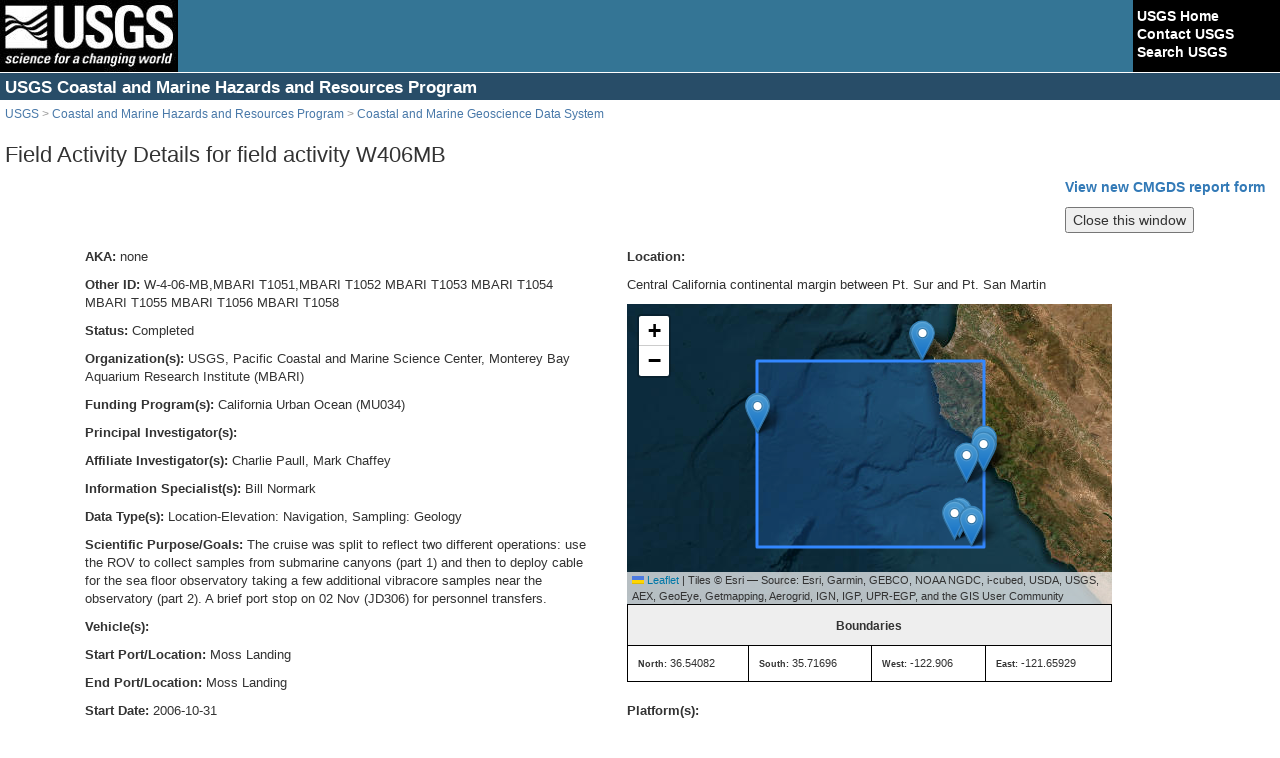

--- FILE ---
content_type: text/html; charset=UTF-8
request_url: https://cmgds.marine.usgs.gov/fan_info.php?fan=W406MB
body_size: 13209
content:
<!DOCTYPE html>
<html lang="en">
<head>
<meta charset="UTF-8">
<title> USGS Coastal and Marine Geoscience Data System (CMGDS) - Field Activity Details</title>
<meta name="viewport" content="width=device-width, initial-scale=1">
<meta name="description" content="Display of the field activity information, including datasets and publications.">
<meta name="author" content="Greg Miller">
<meta name="publisher" content="U.S. Geological Survey - St. Petersburg">
<link rel="P3Pv1" href="/w3c/p3p.xml">

<link rel="stylesheet" href="/bootstrap/css/bootstrap.min.css">
<script src="/jquery/jquery.min.js"></script>
<script src="/bootstrap/js/bootstrap.min.js"></script>
<!-- headquarters google analytics -->
<script type="application/javascript" src="https://www2.usgs.gov/scripts/analytics/usgs-analytics.js"></script>
<link rel="stylesheet" href="css/cmgds-custom.css">
<link rel="stylesheet" href="css/leaflet.css">
<style>
	td {
		vertical-align: top;
	}
	.header {
		font-family: Arial, Helvetica, sans-serif;
		font-size: 13px;
		font-weight: bold;
	}
	.data {
		font-family: Arial, Helvetica, sans-serif;
		font-size: 13px;
		font-weight: normal;
	}
	#results {
		padding: 15px;
		width: 95%;
	}
	.survey table {
		margin-bottom: 20px;
		border-collapse: collapse;
		border: 1px solid black;
	}
	.survey table th {
		text-align: left;
		vertical-align: top;
		padding: 10px;
		border: 1px solid black;
		background-color: #eeeeee;
	}
	.survey table td {
		text-align: left;
		vertical-align:top;
		font-size: 75%;
		padding: 10px;
		border: 1px solid black;
	}
	.survey .header {
		font-size: 85%;
	}
	.bound table {
		width: 95%;
		border-collapse: collapse;
	}
	.bound table th {
		text-align: left;
		vertical-align: top;
		padding: 10px;
		border: 1px solid black;
		background-color: #eeeeee;
	}
	.bound table td {
		text-align: left;
		vertical-align:top;
		font-size: 75%;
		padding: 10px;
		border: 1px solid black;
	}
	.bound .header {
		font-size: 85%;
	}
	#map {
		width:95%;
		height:300px;
	}
	.pubs {
		font-size: 90%;
		text-indent: -10px;
		margin-left: 10px;
	}
</style>
<script src="/js/OpenLayers.js"></script>
<script src="js/leaflet.js"></script>
<script>
	var map, bb;

	function init() {
		map = L.map('map');
		var imagery = L.tileLayer('https://server.arcgisonline.com/ArcGIS/rest/services/World_Imagery/MapServer/tile/{z}/{y}/{x}', {
			attribution: 'Tiles &copy; Esri &mdash; Source: Esri, Garmin, GEBCO, NOAA NGDC, i-cubed, USDA, USGS, AEX, GeoEye, Getmapping, Aerogrid, IGN, IGP, UPR-EGP, and the GIS User Community',
			noWrap: true
		}).addTo(map);
		bb = L.polygon([
				[36.54082, -122.906],
				[36.54082, -121.65929],
				[35.71696, -121.65929],
				[35.71696, -122.906]], {
			style: {
				color: '#0000ff',
				weight: 2
			}
		}).bindPopup(function(layer) { return 'W406MB bounding box'; }).addTo(map);
		var gl;
		gl = L.geoJSON({"type":"MultiPoint","coordinates":[[-121.72601,35.71696],[-121.72631,35.71937],[-121.82183,35.742],[-121.82165,35.74447],[-121.79666,35.75519],[-121.79258,35.75693],[-121.75358,35.99981],[-121.75493,36.00107],[-121.65966,36.0503],[-121.66006,36.05131],[-121.65929,36.07764],[-121.65978,36.07758],[-122.00187,36.54082],[-121.9998,36.5389],[-122.90622,36.2194],[-122.90359,36.22096]]}, {
			style: {
				color: '#ffff00',
				weight: 2
			}
		}).bindPopup(function (layer) { return 'W406MB uploaded geometry'; }).addTo(map);
		map.fitBounds(bb.getBounds());
	}
</script>
<script>
	// --- Flush the contents of the modal so it will reload ---
	$(document).on("hidden.bs.modal", function (e) {
		$(e.target).removeData("bs.modal").find(".modal-content").empty();
	});
</script>
</head>
<body onload="init()">
<!-- BEGIN USGS Header Template -->
		<div id="usgscolorband">
			<div id="usgsbanner">
				<div id="usgsidentifier">
					<a href="https://www.usgs.gov/"><img src="/images/header_graphic_usgsIdentifier_white.jpg" alt="USGS - science for a changing world" title="U.S. Geological Survey Home Page" width="178" height="72"></a>
				</div>
				<div id="usgsccsabox">
					<div id="usgsccsa">
						<br />
						<a href="https://www.usgs.gov/">USGS Home</a> <br>
						<a href="https://answers.usgs.gov/">Contact USGS</a> <br>
						<a href="https://search.usgs.gov/">Search USGS</a> <br>
					</div>
				</div>
			</div>
		</div>
		<div id="usgstitle">
			<p><a href="https://marine.usgs.gov/">USGS Coastal and Marine Hazards and Resources Program</a></p>
		</div>
		<!-- END USGS Header Template -->
		<div class="clear_both">
		</div>
		<!-- clear all the divs from the USGS header -->
<p class="breadcrumbs"><a href="https://www.usgs.gov/">USGS</a> &gt; <a href="https://marine.usgs.gov/">Coastal and Marine Hazards and Resources Program</a> &gt; <a href="https://cmgds.marine.usgs.gov/">Coastal and Marine Geoscience Data System</a></p>
<h1>Field Activity Details for field activity W406MB</h1>
<div style="float:right; padding-right: 15px;">
	<p style="font-weight: bold"><a href="https://cmgds.marine.usgs.gov/services/activity.php?fan=W406MB">View new CMGDS report form</a></p>
	<input type="button" value="Close this window" onclick="self.close()">
</div>
<div style="clear: right"></div>
<div class="container">
<div id='results'>
	<div class="row">
		<div class="col-sm-6">
<p class='header'>AKA: <span class='data'>none</span></p>
			<p class='header'>Other ID: <span class='data'>
W-4-06-MB,MBARI T1051,MBARI T1052  MBARI T1053  MBARI T1054  MBARI T1055  MBARI T1056  MBARI T1058  			</span></p>
			<p class='header'>Status: <span class='data'>Completed</span></p>
			<p class='header'>Organization(s): <span class='data'>USGS, Pacific Coastal and Marine Science Center, Monterey Bay Aquarium Research Institute (MBARI)</span></p>
			<p class='header'>Funding Program(s): <span class='data'>California Urban Ocean (MU034)</span></p>
<p class='header'>Principal Investigator(s): <span class='data'></span></p>
<p class='header'>Affiliate Investigator(s): <span class='data'>Charlie Paull, Mark Chaffey</span></p>
			<p class='header'>Information Specialist(s): <span class='data'>Bill Normark</span></p>
			<p class='header'>Data Type(s): <span class='data'>Location-Elevation: Navigation, Sampling: Geology</span></p>
<p class='header'>Scientific Purpose/Goals: <span class='data'>The cruise was split to reflect two different operations: use the ROV to collect samples from submarine canyons (part 1) and then to deploy cable for the sea floor observatory taking a few additional vibracore samples near the observatory (part 2). A brief port stop on 02 Nov (JD306) for personnel transfers.</span></p>
<p class='header'>Vehicle(s): <span class='data'></span></p>
<p class='header'>Start Port/Location: <span class='data'>Moss Landing</span></p>
<p class='header'>End Port/Location: <span class='data'>Moss Landing</span></p>
			<p class='header'>Start Date: <span class='data'>2006-10-31</span></p>
			<p class='header'>End Date: <span class='data'>2006-11-07</span></p>
			<p class='header'>Equipment Used: <span class='data'>GPS, vibratingcore</span></p>
			<p class='header'>Information to be Derived: <span class='data'>Continue a sampling program to look at sediment transport in smaller canyons south of Pt. Sur, e.g., Sur, Partington, Lucia, and Little Lucia Canyons. Obtain additional samples to evaluate the recent history of sediment transport through Monterey Canyon in the area of the Shepard Meander. This is a continuation of earlier collaborative work with MBARI scientists.</span></p>
			<p class='header'>Summary of Activity and Data Gathered: <span class='data'>Refer to sample list W-4-06-MB_sampleslist_VC50-VC65.xls</span></p>
<p class='header'>Staff: <span class='data'>Larry Bird</span></p>
<p class='header'>Affiliate Staff: <span class='data'><br>Bill Ussler - MBARI<br>Andy Hamilton - MBARI<br>Kent Headly - MBARI<br>Rendy Keaten - MBARI<br>Brian Romans - Stanford<br>Zane Jobe - Stanford</span></p>
			<p class='header'>Notes: <span class='data'>(1) Station IDs reflect the Tiburon dive numbers set by MBARI. (2) Sample numbers for the push cores are generally not consecutive but reflect permanent labels on coring and other devices that are randomly chosen before each dive, and many of the push cores are reused in later dives. USGS sample protocol could not used during dives except for the Activity ID (W-1-05-SC). (3) Sample numbers recorded in FACS reflect only those samples that will be brought to the USGS for logging, description, and, in most cases, archiving.<br/><br/>Staff information imported from InfoBank<br/>Bill Ussler - MBARI<br/>Larry Bird - MBARI<br/>Andy Hamilton - MBARI<br/>Kent Headly - MBARI<br/>Rendy Keaten - MBARI<br/>Brian Romans - Stanford<br/>Zane Jobe - Stanford<br/></span></p>
		</div>
		<div class="col-sm-6">
		    <p class='header'>Location:</p>
		    <p class='data'>Central California continental margin between Pt. Sur and Pt. San Martin</p>
		    <div id='map'></div>
			<div class="bound"><table><tr><th colspan="4" scope="col" style="text-align: center"><span class="header">Boundaries</span></th></tr><tr>
			<td><span class="header">North:</span> 36.54082</td>
			<td><span class="header">South:</span> 35.71696</td>
			<td><span class="header">West:</span> -122.906</td>
			<td><span class="header">East:</span> -121.65929</td>
			</tr></table></div>
			<br/><p class='header'>Platform(s):</p> <div id='ship_info'><table><tr><td><img width='120' src='https://cmgds.marine.usgs.gov/ships/images/WesternFlyer.jpg' alt='photo of Western Flyer'><br>Western Flyer</td></tr></table></div>		</div>
	</div>
	<div class="row">
		<div class="col-sm-12">

			<h3><a id="publications">Publications</a></h3>
			<div class="pubs">
<p>McGann, M., Paull, C.K., Lundsten, E., Gwiazda, R., Walton, M.A.L., Nieminski, N.M., Lorenson, T.D., and Lee. H.J, 2023, Radiocarbon age dating of biological material from cores collected off central California in 1999, 2006, and 2019: U.S. Geological Survey data release, <a href='https://doi.org/10.5066/P9FWTKZQ' target='_blank'>https://doi.org/10.5066/P9FWTKZQ</a>.</p>
			</div>
			<h3>Portals/Viewers</h3>

			<h3>Data Acquired</h3>
				<div class="survey">
				<table class="table-condensed">
				<tr><th>Survey Equipment</th><th>Survey Info</th><th>Data Type(s)</th><th>Data Collected</th></tr>
<tr><td>GPS</td><td> --- </td><td>Navigation<br></td><td><a data-toggle='modal' data-target='#modal' href='show_dataset.php?id=35072'>Global positioning system (GPS) data w-4-06-mb.060</a><br><a data-toggle='modal' data-target='#modal' href='show_dataset.php?id=35073'>Global positioning system (GPS) data w-4-06-mb.061</a> (Provisional best file)<br><a data-toggle='modal' data-target='#modal' href='show_dataset.php?id=35068'>Best file with nav in ArcInfo E00 format</a><br></td></tr>
<tr><td>vibratingcore</td><td> --- </td><td>Geology<br></td><td><a data-toggle='modal' data-target='#modal' href='show_dataset.php?id=5289'>Station Locations 1</a><br><a data-toggle='modal' data-target='#modal' href='show_dataset.php?id=5292'>im001_01.bmp</a> (photo of core)<br><a data-toggle='modal' data-target='#modal' href='show_dataset.php?id=5291'>T1051-VC50.tif</a> (photo of core)<br><a data-toggle='modal' data-target='#modal' href='show_dataset.php?id=5293'>thumb001.bmp</a> (Thumbnail of core photo)<br><a data-toggle='modal' data-target='#modal' href='show_dataset.php?id=5290'>Station Locations 2</a><br></td></tr>
			</table>
			</div>
		</div>
	</div>
</div>

<!-- Modal -->
<div class="modal fade" id="modal" tabindex="-1" role="dialog" aria-labelledby="myModalLabel" aria-hidden="true">
    <div class="modal-dialog">
        <div class="modal-content">
            <div class="modal-header">
                <button type="button" class="close" data-dismiss="modal" aria-hidden="true">&times;</button>
                 <h4 class="modal-title">Modal title</h4>
            </div>
            <div class="modal-body"><div class="te"></div></div>
            <div class="modal-footer">
                <button type="button" class="btn btn-default" data-dismiss="modal">Close</button>
            </div>
        </div>
        <!-- /.modal-content -->
    </div>
    <!-- /.modal-dialog -->
</div>
<!-- /.modal -->
</div>
		<!-- BEGIN USGS Footer Template -->
		<div id="usgsfooter">
			<p id="usgsfooterbar"> <a href="http://www.usgs.gov/laws/accessibility.html" title="Accessibility Policy (Section 508)">Accessibility</a> <a href="http://www.usgs.gov/foia/" title="Freedom of Information Act">FOIA</a> <a href="http://www.usgs.gov/laws/privacy.html" title="Privacy policies of the U.S. Geological Survey.">Privacy</a> <a href="http://www.usgs.gov/laws/policies_notices.html" title="Policies and notices that govern information posted on USGS Web sites.">Policies and Notices</a> </p>
			<p id="usgsfootertext"><a href="http://www.doi.gov/">U.S. Department of the Interior</a> | <a href="http://www.usgs.gov/">U.S. Geological Survey</a><br />
			Questions or Comments? <a href="mailto:gs-g-cmhrp_compass@usgs.gov">Contact CMGDS Team</a><br />
				<a href="https://cmgds.marine.usgs.gov/index.php">https://cmgds.marine.usgs.gov</a></p>
		</div>
		<!-- END USGS Footer Template -->
</body>
</html>


--- FILE ---
content_type: text/css
request_url: https://cmgds.marine.usgs.gov/css/cmgds-custom.css
body_size: 6380
content:

@media (max-width: 978px) {
    .container {
      padding:0;
      margin:0;
    }

    body {
      padding:0;
      margin 0px;
    }

    .navbar-fixed-top, .navbar-fixed-bottom, .navbar-static-top {
      margin-left: 0;
      margin-right: 0;
      margin-bottom:0;
    }
}
#usgscolorband {
	font: 14px Verdana, Arial, Helvetica, sans-serif;
	width: 100%;
	height: 5.14em;
	background: #347595 url(https://marine.usgs.gov/images/banner.jpg) 178px 0px no-repeat;  
	min-height: 72px;
}
#usgsidentifier {
	background-color: black;
	width: 178px;
	height: 5.14em;
	float: left;
}
#usgsidentifier img {
	border: none;
}
#usgscoop { 
	padding-left: 18px; 
	position: relative; 
	float: left;
	height: 5.14em; 
	background-color: black;
	min-height: 72px;   
} 
#usgscoop img {
	margin-right: 3px;
	border: none;
}
#usgstitle { 
	background-color: #284d68; 
	clear: both; 
	width: 100%; 
	border-bottom: 1px solid #ffffff; 
	border-top: 1px solid #ffffff; 
	font: 14px Verdana, Arial, Helvetica, sans-serif; 
	color: #ffffff; 
	height: 29px;
} 
#usgstitle p { 
	font: bold 1.2em Verdana, Arial, Helvetica, sans-serif; 
	padding: 5px; 
	margin: 0px; 
	float: left;
} 
#usgstitle label {
	font-size: small;
	font-weight: bold;
}
#usgstitle form {
	float: right;
	padding: 5px;
	margin: 0px;
}
#usgstitle form input {
	margin: 0px;
}
#usgstitle #sa {
	font-size: small !important;
	font-size: x-small;
}
/* ===STANDARD CUSTOMER SERVICE AREA===*/
#usgsccsabox {
	float: right;
	background-color: #000000;
	min-height: 72px;
}
#usgsccsa {
	font:  1em/.5em Verdana, Arial, Helvetica, sans-serif;
	height: 5.14em;
	width: 10.5em;
}
#usgsccsa a:link, #usgsccsa a:visited { 
	font: bold 1em/1.3em Verdana, Arial, Helvetica, sans-serif; 
	color: #ffffff; 
	margin-left: 4px; 
	text-decoration: none; 
} 
#usgsccsa a:hover { 
	font: bold 1em/1.3em Verdana, Arial, Helvetica, sans-serif; 
	color: #ffffff; 
	text-decoration: underline; 
	margin-left: 4px; 
} 
#usgsccsa a:active { 
	font: bold 1em/1.3em Verdana, Arial, Helvetica, sans-serif; 
	color: #ffffff; 
	margin-left: 4px; 
	text-decoration: none; 
}
/* ===STANDARD FOOTER===*/
#usgsfooter {
	font-family: Verdana, Arial, Helvetica, sans-serif;
	font-size: small;
	clear: both;
	margin: 0;
}
#usgsfooterbar {
	background-color: #666666;
	padding: 4px;
	margin: 0;
}
#usgsfooterbar a:link, #usgsfooterbar a:visited {
	margin-right: 40px;
	color: #ffffff;
	text-decoration: none;
}
#usgsfooterbar a:hover {
	margin-right: 40px;
	color: #ffffff;
	text-decoration: underline;
}
#usgsfooterbar a:active {
	margin-right: 40px;
	color: #ffffff;
	text-decoration: none;
}
#usgsfootertext {
	padding: 4px;
	margin: 0;
}
#usgsfootertext img {
	border: none;
	float: right;
	margin-right: 5px;
}
.carousel img {
    min-width: 100%;
    max-height: 350px;
}


h1 {
	font-size: 160%;
	padding-left: 5px;
	font-weight: normal;
}

h2 {
	font-size: 120%;
	padding-left: 5px;
	font-weight: normal;	
}

h3 {
	font-size: 110%;
	padding-left: 5px;
	font-weight: normal;	
}

hr {
	padding: 0px;
	margin: 0px;
	margin-top: 5px;
	color: grey;
	background-color: grey;
	height: 1px;
}


#home .navbar-inverse .navbar-nav  > .home > a {
  color : black;
	background-color: #d2e3ef;
}
#research .navbar-inverse .navbar-nav  > .research > a {
  color : black;
	background-color: #d2e3ef;
}
#technology .navbar-inverse .navbar-nav  > .technology > a {
  color : black;
	background-color: #d2e3ef;
}
#publications .navbar-inverse .navbar-nav  > .publications > a {
  color : black;
	background-color: #d2e3ef;
}
#activities .navbar-inverse .navbar-nav  > .activities > a {
  color : black;
	background-color: #d2e3ef;
}
#news .navbar-inverse .navbar-nav  > .news > a {
  color : black;
	background-color: #d2e3ef;
}
#contacts .navbar-inverse .navbar-nav  > .contacts > a {
  color : black;
	background-color: #d2e3ef;
}
#about .navbar-inverse .navbar-nav  > .about > a {
  color : black;
	background-color: #d2e3ef;
}

#usgstitle p a {
	color: #FFF;
	text-decoration: none;
}
/* style the bread crumbs */

p.breadcrumbs {
	margin-top: 5px;
	margin-left: 5px;
	margin-bottom: 0px;
	font-family: Arial, Helvetica, sans-serif;
	font-size: 12px;
	color: #999;	
}
.breadcrumbs a:link {
    color: #4979a9;
	text-decoration:none;
}

.breadcrumbs a:visited {
    color: #4979a9;
}

.breadcrumbs a:hover {
    color: #4979a9;
	text-decoration:underline;
}

.breadcrumbs a:active {
    color: #4979a9;
}

/* commenting-out, to avoid interference with USGS styles -- LZT Jan 2017
#usgsfooter {
	clear:both;
	background-color: #063271;
	color: white;
	padding: 8px;
}
#usgsfooter a:link {
    color: white;
	text-decoration:none;
}

#usgsfooter a:visited {
    color: white;
}

#usgsfooter a:hover {
    color: white;
	text-decoration:underline;
}

#usgsfooter a:active {
    color: white;
}
*/
a.grayout {
color: #666;	
}

.carousel-caption {
	color: black;
	top: 0;
    bottom: auto;
}
#myCarousel {
	max-height: 350px;
}

.panel-default {
	border-color: #777;
}
.panel-default > .panel-heading {
 	background-color: #d2e3ef;
	border-bottom-color: #d2e3ef;
	font-size: 100%;
	font-weight: bold;
}		

/* normal tab --*/
.nav-tabs>li>a {
  background-color: #eeeeee; 
  border-color: #ffffff;
  color:#999999;
}	

/* active tab color */
.nav-tabs>li.active>a, .nav-tabs>li.active>a:hover, .nav-tabs>li.active>a:focus {
  color: #063271;
  background-color: white;
  border-color: #000000
}

/* hover tab color */
.nav-tabs>li>a:hover {
  border-color: #aaaaaa;
  background-color: #aaaaaa;
  color: black;
};







.list {
	padding: 5px;
}

.item_desc img {
	float: left;
	padding-bottom: 2px;
	padding-right: 10px;
	margin-bottom: 2px;
}
.item_desc h3 {
	padding-bottom: 2px;
	margin-bottom: 2px;
	font-size: 90%;
}

.item_desc p {
	padding-top: 0px;
	margin-top: 0px;
	height: 110px;
}

.item_desc2 img {
	width: 180px;
	height: 110px;
	float: left; 
	padding-bottom: 2px;
	padding-right: 10px;
	margin-bottom: 2px;
}

.item_desc2 h3 {
	padding-bottom: 2px;
	margin-bottom: 2px;
	font-size: 90%;
}

.item_desc2 p {
	padding-top: 0px;
	margin-top: 0px;
}

.caption    { 
display:block;
font-family: verdana, geneva, arial, helvetica, sans-serif;
font-size: 10px; 
line-height:normal;

}

.intro {
	padding: 10px;
	text-indent: 25px;
}

.icons {
	text-align: center;
}
.icons img {
	width: 45%;
/*	max-width: 75px; */
}
.icons p {
	padding-bottom: 15px;
}

